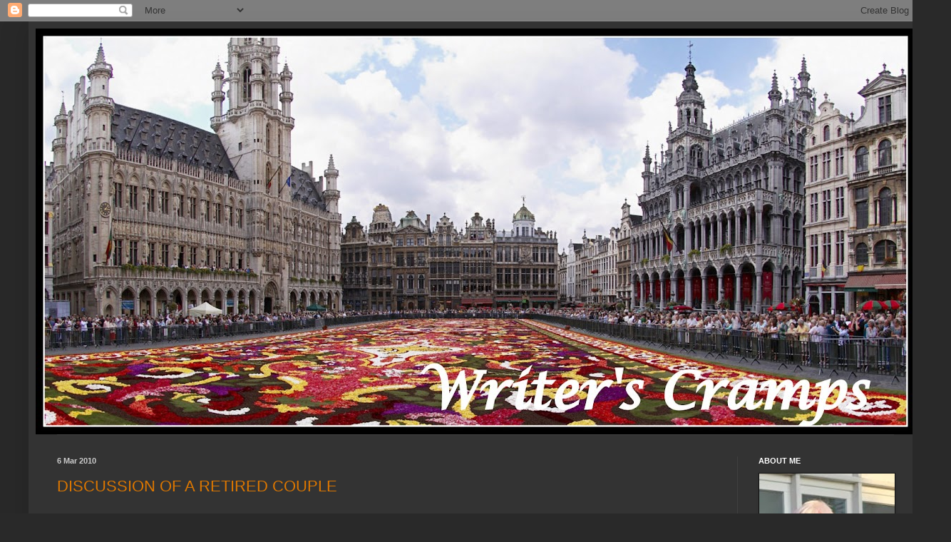

--- FILE ---
content_type: text/html; charset=UTF-8
request_url: https://gattinawritercramps.blogspot.com/b/stats?style=BLACK_TRANSPARENT&timeRange=LAST_WEEK&token=APq4FmBGhCefC-H0deYCfZ0aA4Jbp7dMGZrumWRCgxmbjEpzLZ5VtOTZ_6eYkNwm4AQ-Kdpo98zUoIQJ0QvZeEu3ALxF5xjGpg
body_size: -9
content:
{"total":15748,"sparklineOptions":{"backgroundColor":{"fillOpacity":0.1,"fill":"#000000"},"series":[{"areaOpacity":0.3,"color":"#202020"}]},"sparklineData":[[0,20],[1,76],[2,100],[3,36],[4,42],[5,25],[6,34],[7,24],[8,53],[9,31],[10,59],[11,40],[12,54],[13,49],[14,41],[15,40],[16,55],[17,34],[18,35],[19,28],[20,19],[21,82],[22,68],[23,76],[24,25],[25,23],[26,58],[27,45],[28,68],[29,19]],"nextTickMs":22784}

--- FILE ---
content_type: application/javascript
request_url: https://livetrafficfeed.com/static/v5/jquery.js?ranid=dV6PlUa2jHcS28qarw3IxJSH8UeyDjye21JyWHnvOIvvZr7pIz&cookie_id=&link=https%3A%2F%2Fgattinawritercramps.blogspot.com%2F2010_02_28_archive.html&clientwidth=1280&clientheight=720&num=10&title=28%2F02%2F2010%20-%2007%2F03%2F2010&referrer=&timezone=America%2FNew_York&root=0
body_size: 909
content:
var LTF_FEED_dV6PlUa2jHcS28qarw3IxJSH8UeyDjye21JyWHnvOIvvZr7pIz = {"a":0,"b":1768986615,"c":0,"d":0,"e":1,"f":0,"g":3,"h":0,"i":"javascript:void(0);","j":0,"k":"US","l":[{"id":1211833164,"a":"https:\/\/gattinawritercramps.blogspot.com\/2020\/03\/awwww-monday-weekend-march-14.html?showComment=1584344158946","b":"AWWWW MONDAY - WEEKEND MARCH 14","c":"Singapore","d":"sg","e":"CH","f":"browser","g":"WIN","h":"1768985665"},{"id":1211832772,"a":"https:\/\/gattinawritercramps.blogspot.com\/2014\/11\/poor-american-man.html?showComment=1416543863253","b":"POOR AMERICAN MAN !","c":"Singapore","d":"sg","e":"CH","f":"browser","g":"WIN","h":"1768985604"},{"id":1211832694,"a":"https:\/\/gattinawritercramps.blogspot.com\/2018\/07\/wordless-wednesday-wednesday-hodgepodge.html?showComment=1531354479047","b":"WORDLESS WEDNESDAY - WEDNESDAY HOD","c":"Mumbai","d":"in","e":"CH","f":"browser","g":"WIN","h":"1768985593"},{"id":1211832681,"a":"https:\/\/gattinawritercramps.blogspot.com\/2020\/05\/magic-would-be.html?showComment=1590043621786","b":"MAGIC WOULD BE .....","c":"Singapore","d":"sg","e":"CH","f":"browser","g":"WIN","h":"1768985591"},{"id":1211831568,"a":"https:\/\/gattinawritercramps.blogspot.com\/2009\/03\/my-world-waterloo-city-center.html?showComment=1237276200000","b":"MY WORLD - Waterloo city center","c":"Singapore","d":"sg","e":"CH","f":"browser","g":"WIN","h":"1768985399"},{"id":1211831559,"a":"https:\/\/gattinawritercramps.blogspot.com\/2009\/07\/no-thursday-thirteen.html","b":"No THURSDAY THIRTEEN","c":"Singapore","d":"sg","e":"CH","f":"browser","g":"WIN","h":"1768985397"},{"id":1211831538,"a":"https:\/\/gattinawritercramps.blogspot.com\/2008\/01\/some-days-better-stay-in-bed.html?showComment=1199574120000","b":"SOME DAYS BETTER STAY IN BED !","c":"Singapore","d":"sg","e":"CH","f":"browser","g":"WIN","h":"1768985394"},{"id":1211831497,"a":"https:\/\/gattinawritercramps.blogspot.com\/2008\/05\/thursday-thirteen-greek-giants.html?showComment=1212034320000","b":"THURSDAY THIRTEEN - GREEK GIANTS","c":"Singapore","d":"sg","e":"CH","f":"browser","g":"WIN","h":"1768985388"},{"id":1211831394,"a":"https:\/\/gattinawritercramps.blogspot.com\/2018\/07\/weekend-july-7.html?showComment=1531132951287","b":"WEEKEND JULY 7","c":"Singapore","d":"sg","e":"CH","f":"browser","g":"WIN","h":"1768985376"},{"id":1211831355,"a":"http:\/\/gattinawritercramps.blogspot.com\/2017\/07\/fridays-fave-five-five-on-friday.html?showComment=1500077763375","b":"FRIDAY's FAVE FIVE - FIVE ON FRIDA","c":"Singapore","d":"sg","e":"CH","f":"browser","g":"WIN","h":"1768985370"}],"m":0,"o":6000,"p":"e87e949f83b5931b6c372d84fb9ad196"};